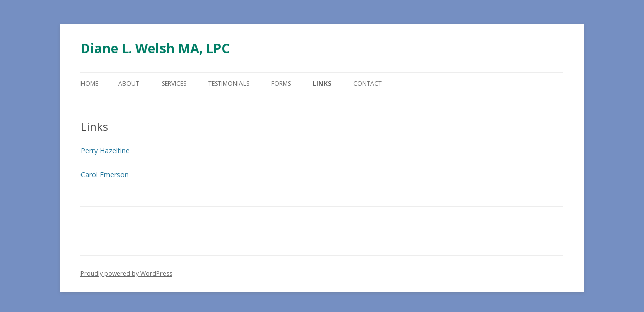

--- FILE ---
content_type: text/html; charset=UTF-8
request_url: https://www.dianewelsh.com/links/
body_size: 3296
content:
<!DOCTYPE html>
<!--[if IE 7]>
<html class="ie ie7" lang="en-US">
<![endif]-->
<!--[if IE 8]>
<html class="ie ie8" lang="en-US">
<![endif]-->
<!--[if !(IE 7) & !(IE 8)]><!-->
<html lang="en-US">
<!--<![endif]-->
<head>
<meta charset="UTF-8" />
<meta name="viewport" content="width=device-width" />
<title>Links | Diane L. Welsh MA, LPC</title>
<link rel="profile" href="https://gmpg.org/xfn/11" />
<link rel="pingback" href="https://www.dianewelsh.com/xmlrpc.php">
<!--[if lt IE 9]>
<script src="https://www.dianewelsh.com/wp-content/themes/twentytwelve/js/html5.js?ver=3.7.0" type="text/javascript"></script>
<![endif]-->
<link rel='dns-prefetch' href='//www.dianewelsh.com' />
<link rel='dns-prefetch' href='//fonts.googleapis.com' />
<link rel='dns-prefetch' href='//s.w.org' />
<link href='https://fonts.gstatic.com' crossorigin rel='preconnect' />
<link rel="alternate" type="application/rss+xml" title="Diane L. Welsh MA, LPC &raquo; Feed" href="https://www.dianewelsh.com/feed/" />
<link rel="alternate" type="application/rss+xml" title="Diane L. Welsh MA, LPC &raquo; Comments Feed" href="https://www.dianewelsh.com/comments/feed/" />
		<script type="text/javascript">
			window._wpemojiSettings = {"baseUrl":"https:\/\/s.w.org\/images\/core\/emoji\/13.0.1\/72x72\/","ext":".png","svgUrl":"https:\/\/s.w.org\/images\/core\/emoji\/13.0.1\/svg\/","svgExt":".svg","source":{"concatemoji":"https:\/\/www.dianewelsh.com\/wp-includes\/js\/wp-emoji-release.min.js?ver=5.6.9"}};
			!function(e,a,t){var n,r,o,i=a.createElement("canvas"),p=i.getContext&&i.getContext("2d");function s(e,t){var a=String.fromCharCode;p.clearRect(0,0,i.width,i.height),p.fillText(a.apply(this,e),0,0);e=i.toDataURL();return p.clearRect(0,0,i.width,i.height),p.fillText(a.apply(this,t),0,0),e===i.toDataURL()}function c(e){var t=a.createElement("script");t.src=e,t.defer=t.type="text/javascript",a.getElementsByTagName("head")[0].appendChild(t)}for(o=Array("flag","emoji"),t.supports={everything:!0,everythingExceptFlag:!0},r=0;r<o.length;r++)t.supports[o[r]]=function(e){if(!p||!p.fillText)return!1;switch(p.textBaseline="top",p.font="600 32px Arial",e){case"flag":return s([127987,65039,8205,9895,65039],[127987,65039,8203,9895,65039])?!1:!s([55356,56826,55356,56819],[55356,56826,8203,55356,56819])&&!s([55356,57332,56128,56423,56128,56418,56128,56421,56128,56430,56128,56423,56128,56447],[55356,57332,8203,56128,56423,8203,56128,56418,8203,56128,56421,8203,56128,56430,8203,56128,56423,8203,56128,56447]);case"emoji":return!s([55357,56424,8205,55356,57212],[55357,56424,8203,55356,57212])}return!1}(o[r]),t.supports.everything=t.supports.everything&&t.supports[o[r]],"flag"!==o[r]&&(t.supports.everythingExceptFlag=t.supports.everythingExceptFlag&&t.supports[o[r]]);t.supports.everythingExceptFlag=t.supports.everythingExceptFlag&&!t.supports.flag,t.DOMReady=!1,t.readyCallback=function(){t.DOMReady=!0},t.supports.everything||(n=function(){t.readyCallback()},a.addEventListener?(a.addEventListener("DOMContentLoaded",n,!1),e.addEventListener("load",n,!1)):(e.attachEvent("onload",n),a.attachEvent("onreadystatechange",function(){"complete"===a.readyState&&t.readyCallback()})),(n=t.source||{}).concatemoji?c(n.concatemoji):n.wpemoji&&n.twemoji&&(c(n.twemoji),c(n.wpemoji)))}(window,document,window._wpemojiSettings);
		</script>
		<style type="text/css">
img.wp-smiley,
img.emoji {
	display: inline !important;
	border: none !important;
	box-shadow: none !important;
	height: 1em !important;
	width: 1em !important;
	margin: 0 .07em !important;
	vertical-align: -0.1em !important;
	background: none !important;
	padding: 0 !important;
}
</style>
	<link rel='stylesheet' id='wp-block-library-css'  href='https://www.dianewelsh.com/wp-includes/css/dist/block-library/style.min.css?ver=5.6.9' type='text/css' media='all' />
<link rel='stylesheet' id='wp-block-library-theme-css'  href='https://www.dianewelsh.com/wp-includes/css/dist/block-library/theme.min.css?ver=5.6.9' type='text/css' media='all' />
<link rel='stylesheet' id='twentytwelve-fonts-css'  href='https://fonts.googleapis.com/css?family=Open+Sans%3A400italic%2C700italic%2C400%2C700&#038;subset=latin%2Clatin-ext&#038;display=fallback' type='text/css' media='all' />
<link rel='stylesheet' id='twentytwelve-style-css'  href='https://www.dianewelsh.com/wp-content/themes/twentytwelve/style.css?ver=20190507' type='text/css' media='all' />
<link rel='stylesheet' id='twentytwelve-block-style-css'  href='https://www.dianewelsh.com/wp-content/themes/twentytwelve/css/blocks.css?ver=20190406' type='text/css' media='all' />
<!--[if lt IE 9]>
<link rel='stylesheet' id='twentytwelve-ie-css'  href='https://www.dianewelsh.com/wp-content/themes/twentytwelve/css/ie.css?ver=20150214' type='text/css' media='all' />
<![endif]-->
<script type='text/javascript' src='https://www.dianewelsh.com/wp-includes/js/jquery/jquery.min.js?ver=3.5.1' id='jquery-core-js'></script>
<script type='text/javascript' src='https://www.dianewelsh.com/wp-includes/js/jquery/jquery-migrate.min.js?ver=3.3.2' id='jquery-migrate-js'></script>
<link rel="https://api.w.org/" href="https://www.dianewelsh.com/wp-json/" /><link rel="alternate" type="application/json" href="https://www.dianewelsh.com/wp-json/wp/v2/pages/42" /><link rel="EditURI" type="application/rsd+xml" title="RSD" href="https://www.dianewelsh.com/xmlrpc.php?rsd" />
<link rel="wlwmanifest" type="application/wlwmanifest+xml" href="https://www.dianewelsh.com/wp-includes/wlwmanifest.xml" /> 
<meta name="generator" content="WordPress 5.6.9" />
<link rel="canonical" href="https://www.dianewelsh.com/links/" />
<link rel='shortlink' href='https://www.dianewelsh.com/?p=42' />
<link rel="alternate" type="application/json+oembed" href="https://www.dianewelsh.com/wp-json/oembed/1.0/embed?url=https%3A%2F%2Fwww.dianewelsh.com%2Flinks%2F" />
<link rel="alternate" type="text/xml+oembed" href="https://www.dianewelsh.com/wp-json/oembed/1.0/embed?url=https%3A%2F%2Fwww.dianewelsh.com%2Flinks%2F&#038;format=xml" />
	<style type="text/css" id="twentytwelve-header-css">
			.site-header h1 a,
		.site-header h2 {
			color: #007e66;
		}
		</style>
	<style type="text/css" id="custom-background-css">
body.custom-background { background-color: #758fc2; }
</style>
	</head>

<body class="page-template-default page page-id-42 custom-background wp-embed-responsive full-width custom-font-enabled single-author">
<div id="page" class="hfeed site">
	<header id="masthead" class="site-header" role="banner">
		<hgroup>
			<h1 class="site-title"><a href="https://www.dianewelsh.com/" title="Diane L. Welsh MA, LPC" rel="home">Diane L. Welsh MA, LPC</a></h1>
			<h2 class="site-description"></h2>
		</hgroup>

		<nav id="site-navigation" class="main-navigation" role="navigation">
			<button class="menu-toggle">Menu</button>
			<a class="assistive-text" href="#content" title="Skip to content">Skip to content</a>
			<div class="nav-menu"><ul>
<li ><a href="https://www.dianewelsh.com/">Home</a></li><li class="page_item page-item-11"><a href="https://www.dianewelsh.com/about/">About</a></li>
<li class="page_item page-item-68"><a href="https://www.dianewelsh.com/services-3/">Services</a></li>
<li class="page_item page-item-39"><a href="https://www.dianewelsh.com/testimonials/">Testimonials</a></li>
<li class="page_item page-item-23"><a href="https://www.dianewelsh.com/forms/">Forms</a></li>
<li class="page_item page-item-42 current_page_item"><a href="https://www.dianewelsh.com/links/" aria-current="page">Links</a></li>
<li class="page_item page-item-78"><a href="https://www.dianewelsh.com/contact-2/">Contact</a></li>
</ul></div>
		</nav><!-- #site-navigation -->

			</header><!-- #masthead -->

	<div id="main" class="wrapper">

	<div id="primary" class="site-content">
		<div id="content" role="main">

							
	<article id="post-42" class="post-42 page type-page status-publish hentry">
		<header class="entry-header">
													<h1 class="entry-title">Links</h1>
		</header>

		<div class="entry-content">
			<p><a title="Perry Hazeltine" href="http://www.perryhazeltine.com/" target="_blank">Perry Hazeltine</a></p>
<p><a title="Carol Emerson" href="http://www.carolemersonlcsw.com/">Carol Emerson</a></p>
					</div><!-- .entry-content -->
		<footer class="entry-meta">
					</footer><!-- .entry-meta -->
	</article><!-- #post -->
				
<div id="comments" class="comments-area">

	
	
	
</div><!-- #comments .comments-area -->
			
		</div><!-- #content -->
	</div><!-- #primary -->


		</div><!-- #main .wrapper -->
	<footer id="colophon" role="contentinfo">
		<div class="site-info">
									<a href="https://wordpress.org/" class="imprint" title="Semantic Personal Publishing Platform">
				Proudly powered by WordPress			</a>
		</div><!-- .site-info -->
	</footer><!-- #colophon -->
</div><!-- #page -->

<script type='text/javascript' src='https://www.dianewelsh.com/wp-content/themes/twentytwelve/js/navigation.js?ver=20141205' id='twentytwelve-navigation-js'></script>
<script type='text/javascript' src='https://www.dianewelsh.com/wp-includes/js/wp-embed.min.js?ver=5.6.9' id='wp-embed-js'></script>
</body>
</html>
